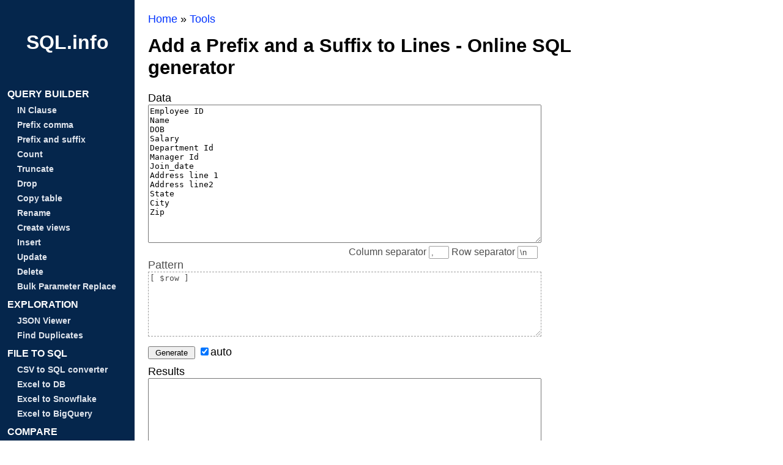

--- FILE ---
content_type: text/html
request_url: https://sql.info/h/tools/query-builder/prefix-and-suffix.html
body_size: 2468
content:
<!DOCTYPE html>
<html lang="en"><head><meta http-equiv="Content-Type" content="text/html; charset=UTF-8">
<title>Add a Prefix and a Suffix to Lines - Online SQL generator</title>
<meta name="description" content="Free query builder to add a prefix and/or a suffix to all text lines. Easily add [square braces] or `backticks` to your SQL column names">
<meta name="viewport" content="width=device-width, initial-scale=1, maximum-scale=5, minimum-scale=1">
<meta property="og:site_name" content="SQL.info">
<link rel="canonical" href="https://sql.info/h/tools/query-builder/prefix-and-suffix.html" />
<link rel="stylesheet" type="text/css" href="../../css/style.css">
<link rel="shortcut icon" type="image/png" href="../../img/favicon.png">
</head>

<body>
<div id="colwrap">
<div id="col2">
<div id="col2n">
<br>
<span class="breadcrumbs"><a href="https://sql.info/d/">Home</a> » <span class="breadcrumbs"><a href="https://sql.info/h/tools/">Tools</a></span></span>
<h1>Add a Prefix and a Suffix to Lines - Online SQL generator</h1>

<div id="wrapper">
    <div id="Data">
        <div>Data</div>
        <div style="width: 80%">
            <textarea id="txtData" onkeyup="autorefresh();" onchange="autorefresh();" spellcheck="false" style="width: 100%; height:220px">Employee ID
Name
DOB
Salary
Department Id
Manager Id 
Join_date
Address line 1
Address line2
State
City
Zip</textarea>
            <div class="separator-options" style="display:block; float: right; opacity: .7; font-size: 1rem;">
                <span title="Hint: use \t for Tab.">Column separator</span>
                <input type="text" value="," size="2" id="fieldDelim" class="text" onkeyup="autorefresh();" onchange="autorefresh();" title="Hint: use \t for Tab." spellcheck="false">
                <span title="Row separator, hint: use \r for Carriage Return, or \n for Line Feed.">Row separator</span>
                <input type="text" value="\n" size="2" id="rowDelim" class="text" onkeyup="autorefresh();" onchange="autorefresh();" title="Hint: use \n for Line Feed." spellcheck="false">
            </div>
        </div>
    </div>
    
    <br/>
    <div id="Pattern" style="opacity: .7;">
        <div>Pattern</div>
        <div class="panel" id="pnlPattern">
            <textarea id="txtPattern" onkeyup="autorefresh();" onchange="autorefresh();" spellcheck="false" style="width: 80%; height:100px; border-style: dashed;">[ $row ]</textarea>
        </div>
    </div>
    
    <div id="Results">
        <div style="padding: 10px 10px 10px 0px;">
            <span id="button-wrapper">
                <span>
                    <input type="button" class="button" value=" Generate " onclick="generate();" id="calc_button">
                </span>
                <span class="autocheck" id="auto1">
                    <label for="chkAuto" title="Automatically refresh results whenever the pattern changes"><input type="checkbox" title="Automatically refresh results whenever the pattern changes" id="chkAuto" checked="" onclick="javascript:setauto();">auto</label>
                </span>
            </span>
        </div>
        <div>Results</div>
        <div style="width: 80%">
            <textarea id="txtResults" spellcheck="false" style="width: 100%;height:220px"></textarea>
            <input type="button" class="button" value="Copy to Clipboard" onclick="copy()" id="brnCopy" style="display:block; float: right;">
        </div>
    </div>
</div>

<br/><br/>
<div class="ColB" style="display: block;">
    <h2>Free query builder to add a prefix and/or a suffix to all text lines. Easily add [square braces] or `backticks` to your SQL column names</h2>

    <p>Just paste the input data, and hit generate. You can enclose lines with formatting instructions or use "qualifiers" for column / table / database names</p>
<ul>
 <li>Square braces for [SQL Server]</li>
 <li>`back ticks` for mysql, Bigquery</li>
</ul>

    <h2>Privacy policy</h2>
    <ul>
    <li>All "Add a Prefix and a Suffix to Lines - Online SQL generator" operations are performed within your browser using JavaScript. We don't send your input data to our servers. Its totally private and secure</li>
    <li>We use Google Analytics for calculating page views</li>
    </ul>
    <h2>Terms of use</h2>
    <ul>
    <li>No usage limits: You don't need an account to use our tools. All tools are free of charge and you can use them as much as you want</li>
    <li>We're not liable for your actions and we offer no warranty</li>
    </ul>
</div>

<br>
</div>
<hr>
<center><a href="https://sql.info/d/">SQL.info</a></center><br>
</div>
</div>

<div id="col1">
    <br>
    <div class="logo">
        <a href="https://sql.info/d/" style="color: #fff;">SQL.info</a>
    </div>
    <div id="left-nav">
        <ul>
            <li class="menu"><span class="menu-hdr">Query Builder</span>
              <ul class="sub">
                  <li class="sub-menu"><a href="https://sql.info/h/tools/in-clause/">IN Clause</a></li>
                  <li class="sub-menu"><a href="https://sql.info/h/tools/query-builder/prefix-comma.html">Prefix comma</a></li>
                  <li class="sub-menu"><a href="https://sql.info/h/tools/query-builder/prefix-and-suffix.html">Prefix and suffix</a></li>
                  <li class="sub-menu"><a href="https://sql.info/h/tools/query-builder/count.html">Count</a></li>
                  <li class="sub-menu"><a href="https://sql.info/h/tools/query-builder/truncate.html">Truncate</a></li>
                  <li class="sub-menu"><a href="https://sql.info/h/tools/query-builder/drop.html">Drop</a></li>
                  <li class="sub-menu"><a href="https://sql.info/h/tools/query-builder/copy.html">Copy table</a></li>
                  <li class="sub-menu"><a href="https://sql.info/h/tools/query-builder/rename.html">Rename</a></li>
                  <li class="sub-menu"><a href="https://sql.info/h/tools/query-builder/views.html">Create views</a></li>
                  <li class="sub-menu"><a href="https://sql.info/h/tools/query-builder/insert.html">Insert</a></li>
                  <li class="sub-menu"><a href="https://sql.info/h/tools/query-builder/update.html">Update</a></li>
                  <li class="sub-menu"><a href="https://sql.info/h/tools/query-builder/delete.html">Delete</a></li>                  
                  <li class="sub-menu"><a href="https://sql.info/h/tools/query-builder/find-and-replace.html">Bulk Parameter Replace</a></li>
              </ul>
            </li>
            <li class="menu"><span class="menu-hdr">Exploration</span>
              <ul class="sub">
                  <li class="sub-menu"><a href="https://sql.info/h/tools/json-viewer/">JSON Viewer</a></li>
                  <li class="sub-menu"><a href="https://sql.info/h/tools/exploration/duplicate-finder.html">Find Duplicates</a></li>
              </ul>
            </li>
            <li class="menu"><span class="menu-hdr">File to SQL</span>
              <ul class="sub">
                  <li class="sub-menu"><a href="https://sql.info/h/tools/csv-to-sql/">CSV to SQL converter</a></li>
                  <li class="sub-menu"><a href="https://sql.info/h/tools/importfile/exceltodb.html">Excel to DB</a></li>
                  <li class="sub-menu"><a href="https://sql.info/h/tools/importfile/snowflake.html">Excel to Snowflake</a></li>
                  <li class="sub-menu"><a href="https://sql.info/h/tools/importfile/bigquery.html">Excel to BigQuery</a></li>
              </ul>
            </li>
            <li class="menu"><span class="menu-hdr">Compare</span>
              <ul class="sub">
                  <li class="sub-menu"><a href="https://sql.info/h/tools/compare/listdiff.html">Compare Lists</a></li>
                  <li class="sub-menu"><a href="https://onlinetextcompare.com/sql" target="_blank">Compare SQL</a></li>
                  <li class="sub-menu"><a href="https://onlinetextcompare.com/" target="_blank">Compare Text</a></li>
              </ul>
            </li> 
            <li class="menu"><span class="menu-hdr">Formatter</span>
                <ul class="sub">
                    <li class="sub-menu"><a href="https://sql.info/h/tools/formatter/sql.html">SQL Formatter</a></li>
                    <li class="sub-menu"><a href="https://sql.info/h/tools/formatter/json.html">JSON Formatter</a></li>
                    <li class="sub-menu"><a href="https://sql.info/h/tools/formatter/xml.html">XML Formatter</a></li>
                    <li class="sub-menu"><a href="https://sql.info/h/tools/formatter/json-stringify.html">JSON Stringify</a></li>
                </ul>
            </li>      
            <br><br><br>
        </ul>
    </div>
  </div>

<div id="col3">
<!--Ad placeholder-->
</div>

</div>
<script defer src="https://static.cloudflareinsights.com/beacon.min.js/vcd15cbe7772f49c399c6a5babf22c1241717689176015" integrity="sha512-ZpsOmlRQV6y907TI0dKBHq9Md29nnaEIPlkf84rnaERnq6zvWvPUqr2ft8M1aS28oN72PdrCzSjY4U6VaAw1EQ==" data-cf-beacon='{"version":"2024.11.0","token":"de41f1a8de0042c58d8f65feb955c4b8","r":1,"server_timing":{"name":{"cfCacheStatus":true,"cfEdge":true,"cfExtPri":true,"cfL4":true,"cfOrigin":true,"cfSpeedBrain":true},"location_startswith":null}}' crossorigin="anonymous"></script>
</body>
<script type="text/javascript" src="./js/text-manipulate-min.js"></script>
<script type="text/javascript">
    init();
    function copy() {
        document.getElementById("txtResults").select();
        document.execCommand("copy");
    }
</script>

</html>

--- FILE ---
content_type: text/css
request_url: https://sql.info/h/css/style.css
body_size: 680
content:
@media (max-width: 515px) {
  #col1 {
    width:100%;
  }

  #col2 {
    width:100%;
  }

  #col2n {
    margin-left: 3%;
    margin-right: 3%;
  }
  #col3 { display:none; }
}

@media (min-width:516px) and (max-width:900px) {
  #col1 {
    float:left;
    width:200px;
  }

  #col2 {
    float:right;
    width:100%;
    margin-left:-210px;
  }

  #col2n {
    padding-left:210px;
    margin-left: 2%;
    margin-right: 2%;
  }
  #col3 { display:none; }
}

@media (min-width:901px) {
  #col1 {
    left:0;
    top:0px;
    width:220px;
    position:absolute;
  }

  #col2 {
    width: calc(100% - 450px);
    margin: 0 auto;
    position:relative;
  }

  #col2n {
  margin-left: 2%;
  margin-right: 2%;
  }

  #col3 {
    width:220px;
    right:10px;
    top:90px;
    position:absolute;
  }
}

body {
  background: #FFFFFF;
  font-size:18px; font-family: Calibri, 'PT Sans', sans-serif; margin:0 auto;  width:100%;
}

#col1 {
  background-color:#05264c;
  z-index: 1;
}

a:hover {text-decoration:underline;}

a {text-decoration:none; color:#0033FF;}

a:hover.nav {text-decoration:underline; color:white; font-family:arial;}

a.nav {text-decoration:none; color:white; font-family:Arial; font-size:12.5px;}

h1 {font-size:31px;  font-weight:bold; margin-top:15px; color:black; text-align:left;}

h2 {font-size:26px;  font-weight:bold;}

h3 {font-size:21px;  font-weight:bold; margin-bottom:0px;}

h4 {font-size:18px; font-weight: 500;}

#col2 p, .linespacing li, .linkspacing li {line-height:1.5; margin-top: 10px;}
.linkspacing li {line-height:1;}

table.listing {font-size:18px; }

table.table-content { font-size:14px;}

.commonfooter {font-size:11px; font-family:Arial;}
.ftheader {font-size:13px; font-family:Arial;  font-weight:bold}

table.main {font-family:verdana; font-size:13px;}

.breadcrumb {font-family:verdana; font-size:15px;}

.menu {padding: 2px 2px;color:#ffffff; font-weight:bold; font-size:15px;  }
.sub {margin-left:12px;}
.sub-menu {border-bottom:0px; margin-left:16px; font-size:10px; color:#ffffff; font-weight:bold; font-size:14px;  }
.menu-hdr {padding: 5px 10px;text-transform: uppercase;display: block;font-size: 1rem;}

#colwrap {
  width:100%;
}

#left-nav { display: block; text-align:left;}
#left-nav ul { list-style: none; margin: 0px; padding: 0px; }
#left-nav ul li { list-style: none; text-align: left;}
#left-nav ul li a { display: block; padding: 4px 10px; color:#e0e5ed; }
#left-nav ul li a:visited { color: #cc99ff; }
#left-nav ul li a:hover { color: #fff; transition: all 0.5s ease;}
#left-nav ul li a:active { text-decoration:underline ;}


.logo {
  font-size: 2rem;font-weight: bold;
  color:#e0e5ed;
  padding: 30px 0px 50px 0px;
  width:100%;text-align:center;
}

table.top {
  background-color:#336699;
  margin: 0 0 0 0;
  width:100%;
}

#nextpage {
  float:right;
}
table, th, td {
  border: 1px solid gray;
  border-collapse: collapse;
}
th, td {
  padding: 8px;
}
pre {
  padding: 13px;
  overflow: auto;
  line-height: 1.8;
  background-color: #f6f8fa;
  border-radius: 3px;
}

.nav {
  list-style-type: none;
  margin: 0;
  padding: 0;
  overflow: hidden;
}
.nav li {
  float: left;
}
.nav li a {
  display: block;
  padding: 8px;
}

--- FILE ---
content_type: application/javascript
request_url: https://sql.info/h/tools/query-builder/js/text-manipulate-min.js
body_size: 8867
content:
/* @license
Papa Parse
v5.0.2
https://github.com/mholt/PapaParse
License: MIT
*/
!function(e,t){"function"==typeof define&&define.amd?define([],t):"object"==typeof module&&"undefined"!=typeof exports?module.exports=t():e.Papa=t()}(this,function s(){"use strict";var f="undefined"!=typeof self?self:"undefined"!=typeof window?window:void 0!==f?f:{};var n=!f.document&&!!f.postMessage,o=n&&/blob:/i.test((f.location||{}).protocol),a={},h=0,b={parse:function(e,t){var r=(t=t||{}).dynamicTyping||!1;q(r)&&(t.dynamicTypingFunction=r,r={});if(t.dynamicTyping=r,t.transform=!!q(t.transform)&&t.transform,t.worker&&b.WORKERS_SUPPORTED){var i=function(){if(!b.WORKERS_SUPPORTED)return!1;var e=(r=f.URL||f.webkitURL||null,i=s.toString(),b.BLOB_URL||(b.BLOB_URL=r.createObjectURL(new Blob(["(",i,")();"],{type:"text/javascript"})))),t=new f.Worker(e);var r,i;return t.onmessage=_,t.id=h++,a[t.id]=t}();return i.userStep=t.step,i.userChunk=t.chunk,i.userComplete=t.complete,i.userError=t.error,t.step=q(t.step),t.chunk=q(t.chunk),t.complete=q(t.complete),t.error=q(t.error),delete t.worker,void i.postMessage({input:e,config:t,workerId:i.id})}var n=null;b.NODE_STREAM_INPUT,"string"==typeof e?n=t.download?new l(t):new p(t):!0===e.readable&&q(e.read)&&q(e.on)?n=new m(t):(f.File&&e instanceof File||e instanceof Object)&&(n=new c(t));return n.stream(e)},unparse:function(e,t){var i=!1,_=!0,g=",",v="\r\n",n='"',s=n+n,r=!1,a=null;!function(){if("object"!=typeof t)return;"string"!=typeof t.delimiter||b.BAD_DELIMITERS.filter(function(e){return-1!==t.delimiter.indexOf(e)}).length||(g=t.delimiter);("boolean"==typeof t.quotes||Array.isArray(t.quotes))&&(i=t.quotes);"boolean"!=typeof t.skipEmptyLines&&"string"!=typeof t.skipEmptyLines||(r=t.skipEmptyLines);"string"==typeof t.newline&&(v=t.newline);"string"==typeof t.quoteChar&&(n=t.quoteChar);"boolean"==typeof t.header&&(_=t.header);if(Array.isArray(t.columns)){if(0===t.columns.length)throw new Error("Option columns is empty");a=t.columns}void 0!==t.escapeChar&&(s=t.escapeChar+n)}();var o=new RegExp(U(n),"g");"string"==typeof e&&(e=JSON.parse(e));if(Array.isArray(e)){if(!e.length||Array.isArray(e[0]))return u(null,e,r);if("object"==typeof e[0])return u(a||h(e[0]),e,r)}else if("object"==typeof e)return"string"==typeof e.data&&(e.data=JSON.parse(e.data)),Array.isArray(e.data)&&(e.fields||(e.fields=e.meta&&e.meta.fields),e.fields||(e.fields=Array.isArray(e.data[0])?e.fields:h(e.data[0])),Array.isArray(e.data[0])||"object"==typeof e.data[0]||(e.data=[e.data])),u(e.fields||[],e.data||[],r);throw new Error("Unable to serialize unrecognized input");function h(e){if("object"!=typeof e)return[];var t=[];for(var r in e)t.push(r);return t}function u(e,t,r){var i="";"string"==typeof e&&(e=JSON.parse(e)),"string"==typeof t&&(t=JSON.parse(t));var n=Array.isArray(e)&&0<e.length,s=!Array.isArray(t[0]);if(n&&_){for(var a=0;a<e.length;a++)0<a&&(i+=g),i+=y(e[a],a);0<t.length&&(i+=v)}for(var o=0;o<t.length;o++){var h=n?e.length:t[o].length,u=!1,f=n?0===Object.keys(t[o]).length:0===t[o].length;if(r&&!n&&(u="greedy"===r?""===t[o].join("").trim():1===t[o].length&&0===t[o][0].length),"greedy"===r&&n){for(var d=[],l=0;l<h;l++){var c=s?e[l]:l;d.push(t[o][c])}u=""===d.join("").trim()}if(!u){for(var p=0;p<h;p++){0<p&&!f&&(i+=g);var m=n&&s?e[p]:p;i+=y(t[o][m],p)}o<t.length-1&&(!r||0<h&&!f)&&(i+=v)}}return i}function y(e,t){if(null==e)return"";if(e.constructor===Date)return JSON.stringify(e).slice(1,25);e=e.toString().replace(o,s);var r="boolean"==typeof i&&i||Array.isArray(i)&&i[t]||function(e,t){for(var r=0;r<t.length;r++)if(-1<e.indexOf(t[r]))return!0;return!1}(e,b.BAD_DELIMITERS)||-1<e.indexOf(g)||" "===e.charAt(0)||" "===e.charAt(e.length-1);return r?n+e+n:e}}};if(b.RECORD_SEP=String.fromCharCode(30),b.UNIT_SEP=String.fromCharCode(31),b.BYTE_ORDER_MARK="\ufeff",b.BAD_DELIMITERS=["\r","\n",'"',b.BYTE_ORDER_MARK],b.WORKERS_SUPPORTED=!n&&!!f.Worker,b.NODE_STREAM_INPUT=1,b.LocalChunkSize=10485760,b.RemoteChunkSize=5242880,b.DefaultDelimiter=",",b.Parser=E,b.ParserHandle=r,b.NetworkStreamer=l,b.FileStreamer=c,b.StringStreamer=p,b.ReadableStreamStreamer=m,f.jQuery){var d=f.jQuery;d.fn.parse=function(o){var r=o.config||{},h=[];return this.each(function(e){if(!("INPUT"===d(this).prop("tagName").toUpperCase()&&"file"===d(this).attr("type").toLowerCase()&&f.FileReader)||!this.files||0===this.files.length)return!0;for(var t=0;t<this.files.length;t++)h.push({file:this.files[t],inputElem:this,instanceConfig:d.extend({},r)})}),e(),this;function e(){if(0!==h.length){var e,t,r,i,n=h[0];if(q(o.before)){var s=o.before(n.file,n.inputElem);if("object"==typeof s){if("abort"===s.action)return e="AbortError",t=n.file,r=n.inputElem,i=s.reason,void(q(o.error)&&o.error({name:e},t,r,i));if("skip"===s.action)return void u();"object"==typeof s.config&&(n.instanceConfig=d.extend(n.instanceConfig,s.config))}else if("skip"===s)return void u()}var a=n.instanceConfig.complete;n.instanceConfig.complete=function(e){q(a)&&a(e,n.file,n.inputElem),u()},b.parse(n.file,n.instanceConfig)}else q(o.complete)&&o.complete()}function u(){h.splice(0,1),e()}}}function u(e){this._handle=null,this._finished=!1,this._completed=!1,this._halted=!1,this._input=null,this._baseIndex=0,this._partialLine="",this._rowCount=0,this._start=0,this._nextChunk=null,this.isFirstChunk=!0,this._completeResults={data:[],errors:[],meta:{}},function(e){var t=w(e);t.chunkSize=parseInt(t.chunkSize),e.step||e.chunk||(t.chunkSize=null);this._handle=new r(t),(this._handle.streamer=this)._config=t}.call(this,e),this.parseChunk=function(e,t){if(this.isFirstChunk&&q(this._config.beforeFirstChunk)){var r=this._config.beforeFirstChunk(e);void 0!==r&&(e=r)}this.isFirstChunk=!1,this._halted=!1;var i=this._partialLine+e;this._partialLine="";var n=this._handle.parse(i,this._baseIndex,!this._finished);if(!this._handle.paused()&&!this._handle.aborted()){var s=n.meta.cursor;this._finished||(this._partialLine=i.substring(s-this._baseIndex),this._baseIndex=s),n&&n.data&&(this._rowCount+=n.data.length);var a=this._finished||this._config.preview&&this._rowCount>=this._config.preview;if(o)f.postMessage({results:n,workerId:b.WORKER_ID,finished:a});else if(q(this._config.chunk)&&!t){if(this._config.chunk(n,this._handle),this._handle.paused()||this._handle.aborted())return void(this._halted=!0);n=void 0,this._completeResults=void 0}return this._config.step||this._config.chunk||(this._completeResults.data=this._completeResults.data.concat(n.data),this._completeResults.errors=this._completeResults.errors.concat(n.errors),this._completeResults.meta=n.meta),this._completed||!a||!q(this._config.complete)||n&&n.meta.aborted||(this._config.complete(this._completeResults,this._input),this._completed=!0),a||n&&n.meta.paused||this._nextChunk(),n}this._halted=!0},this._sendError=function(e){q(this._config.error)?this._config.error(e):o&&this._config.error&&f.postMessage({workerId:b.WORKER_ID,error:e,finished:!1})}}function l(e){var i;(e=e||{}).chunkSize||(e.chunkSize=b.RemoteChunkSize),u.call(this,e),this._nextChunk=n?function(){this._readChunk(),this._chunkLoaded()}:function(){this._readChunk()},this.stream=function(e){this._input=e,this._nextChunk()},this._readChunk=function(){if(this._finished)this._chunkLoaded();else{if(i=new XMLHttpRequest,this._config.withCredentials&&(i.withCredentials=this._config.withCredentials),n||(i.onload=y(this._chunkLoaded,this),i.onerror=y(this._chunkError,this)),i.open("GET",this._input,!n),this._config.downloadRequestHeaders){var e=this._config.downloadRequestHeaders;for(var t in e)i.setRequestHeader(t,e[t])}if(this._config.chunkSize){var r=this._start+this._config.chunkSize-1;i.setRequestHeader("Range","bytes="+this._start+"-"+r)}try{i.send()}catch(e){this._chunkError(e.message)}n&&0===i.status?this._chunkError():this._start+=this._config.chunkSize}},this._chunkLoaded=function(){4===i.readyState&&(i.status<200||400<=i.status?this._chunkError():(this._finished=!this._config.chunkSize||this._start>function(e){var t=e.getResponseHeader("Content-Range");if(null===t)return-1;return parseInt(t.substr(t.lastIndexOf("/")+1))}(i),this.parseChunk(i.responseText)))},this._chunkError=function(e){var t=i.statusText||e;this._sendError(new Error(t))}}function c(e){var i,n;(e=e||{}).chunkSize||(e.chunkSize=b.LocalChunkSize),u.call(this,e);var s="undefined"!=typeof FileReader;this.stream=function(e){this._input=e,n=e.slice||e.webkitSlice||e.mozSlice,s?((i=new FileReader).onload=y(this._chunkLoaded,this),i.onerror=y(this._chunkError,this)):i=new FileReaderSync,this._nextChunk()},this._nextChunk=function(){this._finished||this._config.preview&&!(this._rowCount<this._config.preview)||this._readChunk()},this._readChunk=function(){var e=this._input;if(this._config.chunkSize){var t=Math.min(this._start+this._config.chunkSize,this._input.size);e=n.call(e,this._start,t)}var r=i.readAsText(e,this._config.encoding);s||this._chunkLoaded({target:{result:r}})},this._chunkLoaded=function(e){this._start+=this._config.chunkSize,this._finished=!this._config.chunkSize||this._start>=this._input.size,this.parseChunk(e.target.result)},this._chunkError=function(){this._sendError(i.error)}}function p(e){var r;u.call(this,e=e||{}),this.stream=function(e){return r=e,this._nextChunk()},this._nextChunk=function(){if(!this._finished){var e=this._config.chunkSize,t=e?r.substr(0,e):r;return r=e?r.substr(e):"",this._finished=!r,this.parseChunk(t)}}}function m(e){u.call(this,e=e||{});var t=[],r=!0,i=!1;this.pause=function(){u.prototype.pause.apply(this,arguments),this._input.pause()},this.resume=function(){u.prototype.resume.apply(this,arguments),this._input.resume()},this.stream=function(e){this._input=e,this._input.on("data",this._streamData),this._input.on("end",this._streamEnd),this._input.on("error",this._streamError)},this._checkIsFinished=function(){i&&1===t.length&&(this._finished=!0)},this._nextChunk=function(){this._checkIsFinished(),t.length?this.parseChunk(t.shift()):r=!0},this._streamData=y(function(e){try{t.push("string"==typeof e?e:e.toString(this._config.encoding)),r&&(r=!1,this._checkIsFinished(),this.parseChunk(t.shift()))}catch(e){this._streamError(e)}},this),this._streamError=y(function(e){this._streamCleanUp(),this._sendError(e)},this),this._streamEnd=y(function(){this._streamCleanUp(),i=!0,this._streamData("")},this),this._streamCleanUp=y(function(){this._input.removeListener("data",this._streamData),this._input.removeListener("end",this._streamEnd),this._input.removeListener("error",this._streamError)},this)}function r(g){var a,o,h,i=Math.pow(2,53),n=-i,s=/^\s*-?(\d*\.?\d+|\d+\.?\d*)(e[-+]?\d+)?\s*$/i,u=/(\d{4}-[01]\d-[0-3]\dT[0-2]\d:[0-5]\d:[0-5]\d\.\d+([+-][0-2]\d:[0-5]\d|Z))|(\d{4}-[01]\d-[0-3]\dT[0-2]\d:[0-5]\d:[0-5]\d([+-][0-2]\d:[0-5]\d|Z))|(\d{4}-[01]\d-[0-3]\dT[0-2]\d:[0-5]\d([+-][0-2]\d:[0-5]\d|Z))/,t=this,r=0,f=0,d=!1,e=!1,l=[],c={data:[],errors:[],meta:{}};if(q(g.step)){var p=g.step;g.step=function(e){if(c=e,_())m();else{if(m(),0===c.data.length)return;r+=e.data.length,g.preview&&r>g.preview?o.abort():p(c,t)}}}function v(e){return"greedy"===g.skipEmptyLines?""===e.join("").trim():1===e.length&&0===e[0].length}function m(){if(c&&h&&(k("Delimiter","UndetectableDelimiter","Unable to auto-detect delimiting character; defaulted to '"+b.DefaultDelimiter+"'"),h=!1),g.skipEmptyLines)for(var e=0;e<c.data.length;e++)v(c.data[e])&&c.data.splice(e--,1);return _()&&function(){if(!c)return;function e(e){q(g.transformHeader)&&(e=g.transformHeader(e)),l.push(e)}if(Array.isArray(c.data[0])){for(var t=0;_()&&t<c.data.length;t++)c.data[t].forEach(e);c.data.splice(0,1)}else c.data.forEach(e)}(),function(){if(!c||!g.header&&!g.dynamicTyping&&!g.transform)return c;function e(e,t){var r,i=g.header?{}:[];for(r=0;r<e.length;r++){var n=r,s=e[r];g.header&&(n=r>=l.length?"__parsed_extra":l[r]),g.transform&&(s=g.transform(s,n)),s=y(n,s),"__parsed_extra"===n?(i[n]=i[n]||[],i[n].push(s)):i[n]=s}return g.header&&(r>l.length?k("FieldMismatch","TooManyFields","Too many fields: expected "+l.length+" fields but parsed "+r,f+t):r<l.length&&k("FieldMismatch","TooFewFields","Too few fields: expected "+l.length+" fields but parsed "+r,f+t)),i}var t=1;!c.data[0]||Array.isArray(c.data[0])?(c.data=c.data.map(e),t=c.data.length):c.data=e(c.data,0);g.header&&c.meta&&(c.meta.fields=l);return f+=t,c}()}function _(){return g.header&&0===l.length}function y(e,t){return r=e,g.dynamicTypingFunction&&void 0===g.dynamicTyping[r]&&(g.dynamicTyping[r]=g.dynamicTypingFunction(r)),!0===(g.dynamicTyping[r]||g.dynamicTyping)?"true"===t||"TRUE"===t||"false"!==t&&"FALSE"!==t&&(function(e){if(s.test(e)){var t=parseFloat(e);if(n<t&&t<i)return!0}return!1}(t)?parseFloat(t):u.test(t)?new Date(t):""===t?null:t):t;var r}function k(e,t,r,i){c.errors.push({type:e,code:t,message:r,row:i})}this.parse=function(e,t,r){var i=g.quoteChar||'"';if(g.newline||(g.newline=function(e,t){e=e.substr(0,1048576);var r=new RegExp(U(t)+"([^]*?)"+U(t),"gm"),i=(e=e.replace(r,"")).split("\r"),n=e.split("\n"),s=1<n.length&&n[0].length<i[0].length;if(1===i.length||s)return"\n";for(var a=0,o=0;o<i.length;o++)"\n"===i[o][0]&&a++;return a>=i.length/2?"\r\n":"\r"}(e,i)),h=!1,g.delimiter)q(g.delimiter)&&(g.delimiter=g.delimiter(e),c.meta.delimiter=g.delimiter);else{var n=function(e,t,r,i,n){var s,a,o,h;n=n||[",","\t","|",";",b.RECORD_SEP,b.UNIT_SEP];for(var u=0;u<n.length;u++){var f=n[u],d=0,l=0,c=0;o=void 0;for(var p=new E({comments:i,delimiter:f,newline:t,preview:10}).parse(e),m=0;m<p.data.length;m++)if(r&&v(p.data[m]))c++;else{var _=p.data[m].length;l+=_,void 0!==o?0<_&&(d+=Math.abs(_-o),o=_):o=_}0<p.data.length&&(l/=p.data.length-c),(void 0===a||d<=a)&&(void 0===h||h<l)&&1.99<l&&(a=d,s=f,h=l)}return{successful:!!(g.delimiter=s),bestDelimiter:s}}(e,g.newline,g.skipEmptyLines,g.comments,g.delimitersToGuess);n.successful?g.delimiter=n.bestDelimiter:(h=!0,g.delimiter=b.DefaultDelimiter),c.meta.delimiter=g.delimiter}var s=w(g);return g.preview&&g.header&&s.preview++,a=e,o=new E(s),c=o.parse(a,t,r),m(),d?{meta:{paused:!0}}:c||{meta:{paused:!1}}},this.paused=function(){return d},this.pause=function(){d=!0,o.abort(),a=a.substr(o.getCharIndex())},this.resume=function(){t.streamer._halted?(d=!1,t.streamer.parseChunk(a,!0)):setTimeout(this.resume,3)},this.aborted=function(){return e},this.abort=function(){e=!0,o.abort(),c.meta.aborted=!0,q(g.complete)&&g.complete(c),a=""}}function U(e){return e.replace(/[.*+?^${}()|[\]\\]/g,"\\$&")}function E(e){var O,D=(e=e||{}).delimiter,I=e.newline,T=e.comments,A=e.step,L=e.preview,F=e.fastMode,z=O=void 0===e.quoteChar?'"':e.quoteChar;if(void 0!==e.escapeChar&&(z=e.escapeChar),("string"!=typeof D||-1<b.BAD_DELIMITERS.indexOf(D))&&(D=","),T===D)throw new Error("Comment character same as delimiter");!0===T?T="#":("string"!=typeof T||-1<b.BAD_DELIMITERS.indexOf(T))&&(T=!1),"\n"!==I&&"\r"!==I&&"\r\n"!==I&&(I="\n");var M=0,j=!1;this.parse=function(a,r,t){if("string"!=typeof a)throw new Error("Input must be a string");var i=a.length,e=D.length,n=I.length,s=T.length,o=q(A),h=[],u=[],f=[],d=M=0;if(!a)return R();if(F||!1!==F&&-1===a.indexOf(O)){for(var l=a.split(I),c=0;c<l.length;c++){if(f=l[c],M+=f.length,c!==l.length-1)M+=I.length;else if(t)return R();if(!T||f.substr(0,s)!==T){if(o){if(h=[],b(f.split(D)),S(),j)return R()}else b(f.split(D));if(L&&L<=c)return h=h.slice(0,L),R(!0)}}return R()}for(var p=a.indexOf(D,M),m=a.indexOf(I,M),_=new RegExp(U(z)+U(O),"g"),g=a.indexOf(O,M);;)if(a[M]!==O)if(T&&0===f.length&&a.substr(M,s)===T){if(-1===m)return R();M=m+n,m=a.indexOf(I,M),p=a.indexOf(D,M)}else{if(-1!==p&&(p<m||-1===m)){if(-1===g){f.push(a.substring(M,p)),M=p+e,p=a.indexOf(D,M);continue}var v=x(p,g,m);if(v&&void 0!==v.nextDelim){p=v.nextDelim,g=v.quoteSearch,f.push(a.substring(M,p)),M=p+e,p=a.indexOf(D,M);continue}}if(-1===m)break;if(f.push(a.substring(M,m)),C(m+n),o&&(S(),j))return R();if(L&&h.length>=L)return R(!0)}else for(g=M,M++;;){if(-1===(g=a.indexOf(O,g+1)))return t||u.push({type:"Quotes",code:"MissingQuotes",message:"Quoted field unterminated",row:h.length,index:M}),w();if(g===i-1)return w(a.substring(M,g).replace(_,O));if(O!==z||a[g+1]!==z){if(O===z||0===g||a[g-1]!==z){var y=E(-1===m?p:Math.min(p,m));if(a[g+1+y]===D){f.push(a.substring(M,g).replace(_,O)),a[M=g+1+y+e]!==O&&(g=a.indexOf(O,M)),p=a.indexOf(D,M),m=a.indexOf(I,M);break}var k=E(m);if(a.substr(g+1+k,n)===I){if(f.push(a.substring(M,g).replace(_,O)),C(g+1+k+n),p=a.indexOf(D,M),g=a.indexOf(O,M),o&&(S(),j))return R();if(L&&h.length>=L)return R(!0);break}u.push({type:"Quotes",code:"InvalidQuotes",message:"Trailing quote on quoted field is malformed",row:h.length,index:M}),g++}}else g++}return w();function b(e){h.push(e),d=M}function E(e){var t=0;if(-1!==e){var r=a.substring(g+1,e);r&&""===r.trim()&&(t=r.length)}return t}function w(e){return t||(void 0===e&&(e=a.substr(M)),f.push(e),M=i,b(f),o&&S()),R()}function C(e){M=e,b(f),f=[],m=a.indexOf(I,M)}function R(e,t){return{data:t||!1?h[0]:h,errors:u,meta:{delimiter:D,linebreak:I,aborted:j,truncated:!!e,cursor:d+(r||0)}}}function S(){A(R(void 0,!0)),h=[],u=[]}function x(e,t,r){var i={nextDelim:void 0,quoteSearch:void 0},n=a.indexOf(O,t+1);if(t<e&&e<n&&(n<r||-1===r)){var s=a.indexOf(D,n);if(-1===s)return i;n<s&&(n=a.indexOf(O,n+1)),i=x(s,n,r)}else i={nextDelim:e,quoteSearch:t};return i}},this.abort=function(){j=!0},this.getCharIndex=function(){return M}}function _(e){var t=e.data,r=a[t.workerId],i=!1;if(t.error)r.userError(t.error,t.file);else if(t.results&&t.results.data){var n={abort:function(){i=!0,g(t.workerId,{data:[],errors:[],meta:{aborted:!0}})},pause:v,resume:v};if(q(r.userStep)){for(var s=0;s<t.results.data.length&&(r.userStep({data:t.results.data[s],errors:t.results.errors,meta:t.results.meta},n),!i);s++);delete t.results}else q(r.userChunk)&&(r.userChunk(t.results,n,t.file),delete t.results)}t.finished&&!i&&g(t.workerId,t.results)}function g(e,t){var r=a[e];q(r.userComplete)&&r.userComplete(t),r.terminate(),delete a[e]}function v(){throw new Error("Not implemented.")}function w(e){if("object"!=typeof e||null===e)return e;var t=Array.isArray(e)?[]:{};for(var r in e)t[r]=w(e[r]);return t}function y(e,t){return function(){e.apply(t,arguments)}}function q(e){return"function"==typeof e}return o&&(f.onmessage=function(e){var t=e.data;void 0===b.WORKER_ID&&t&&(b.WORKER_ID=t.workerId);if("string"==typeof t.input)f.postMessage({workerId:b.WORKER_ID,results:b.parse(t.input,t.config),finished:!0});else if(f.File&&t.input instanceof File||t.input instanceof Object){var r=b.parse(t.input,t.config);r&&f.postMessage({workerId:b.WORKER_ID,results:r,finished:!0})}}),(l.prototype=Object.create(u.prototype)).constructor=l,(c.prototype=Object.create(u.prototype)).constructor=c,(p.prototype=Object.create(p.prototype)).constructor=p,(m.prototype=Object.create(u.prototype)).constructor=m,b});

/* text-manipulate.js */
(function(_0x4cdbf5,_0x2f5f78){var _0x3fdfc2=_0x5ec7,_0x2e9977=_0x4cdbf5();while(!![]){try{var _0x5f36e3=parseInt(_0x3fdfc2(0x87))/0x1*(parseInt(_0x3fdfc2(0x7e))/0x2)+-parseInt(_0x3fdfc2(0x8f))/0x3*(-parseInt(_0x3fdfc2(0x80))/0x4)+-parseInt(_0x3fdfc2(0x9e))/0x5*(parseInt(_0x3fdfc2(0x9c))/0x6)+parseInt(_0x3fdfc2(0x9b))/0x7*(parseInt(_0x3fdfc2(0x79))/0x8)+parseInt(_0x3fdfc2(0x90))/0x9*(parseInt(_0x3fdfc2(0x7f))/0xa)+-parseInt(_0x3fdfc2(0x9d))/0xb*(parseInt(_0x3fdfc2(0x8b))/0xc)+-parseInt(_0x3fdfc2(0x8c))/0xd;if(_0x5f36e3===_0x2f5f78)break;else _0x2e9977['push'](_0x2e9977['shift']());}catch(_0x297c67){_0x2e9977['push'](_0x2e9977['shift']());}}}(_0x4224,0xdaac5));function _0x4224(){var _0x38284a=['chkAuto','substr','trim','data','split','\x5c$rownum','_0x1374f7','10920MltQOx','6jVowhp','22Ndahld','8660585mOMKnq','5664OrKuzg','_0x5dfb15','txtData','prototype','length','104nAvvpo','1331860OQfDPP','10824pBfChg','parse','replace','rowDelim','value','\x5c$numrows','_0x3d7f8e','23284FTRjJJ','\x5c$row','\x5c$numfields','_0x2d5316','4777716skTwGZ','15399540gmKqiQ','checked','txtPattern','1509wvtKgE','63MEDTgo','splice','_0x2ae0cc','function'];_0x4224=function(){return _0x38284a;};return _0x4224();}var _0x1c02a6,_0x44428a,_0x23da96,_0xf40407,_0x839f39;_0x839f39=![],_0x1c02a6=!![],_0x44428a=![],_0x23da96=!![],_0xf40407=!![];function init(){_0x9fbb86(),_0x839f39=!![];}function _0x5d5f6c(_0x1f4b15){return document['getElementById'](_0x1f4b15);}function _0x5ec7(_0x4d2ef6,_0x427fcf){var _0x4224ae=_0x4224();return _0x5ec7=function(_0x5ec78f,_0x2aa34b){_0x5ec78f=_0x5ec78f-0x79;var _0x12fc5a=_0x4224ae[_0x5ec78f];return _0x12fc5a;},_0x5ec7(_0x4d2ef6,_0x427fcf);}function setauto(){var _0x2fcd5c=_0x5ec7;_0xf40407=_0x5d5f6c(_0x2fcd5c(0x94))[_0x2fcd5c(0x8d)],autorefresh();}function _0x43d0dd(_0x34d9b3){_0x5d5f6c('chkAuto')['checked']=_0x34d9b3,_0xf40407=_0x34d9b3;}function autorefresh(){if(_0xf40407==!![]&&_0x839f39==!![])generate();}function _0x4df966(_0x19f62d){var _0x2f91d8=_0x5ec7;return _0x19f62d[_0x2f91d8(0x82)](/\\r/g,'\x0d')[_0x2f91d8(0x82)](/\\n/g,'\x0a')[_0x2f91d8(0x82)](/\\t/g,'\x09');}function _0x9fbb86(){var _0x2d6adf=_0x5ec7;typeof Array['prototype']['_0x1374f7']!==_0x2d6adf(0x93)&&(Array['prototype'][_0x2d6adf(0x9a)]=function(_0x4af4a9){var _0x39cf0a=_0x2d6adf,_0x43d400;_0x4af4a9===undefined&&(_0x4af4a9=![]);for(_0x43d400=0x0;_0x43d400<this[_0x39cf0a(0x7d)];_0x43d400=_0x43d400+0x1){(this[_0x43d400]===''||this[_0x43d400]===null||_0x4af4a9&&this[_0x43d400][_0x39cf0a(0x96)]()==='')&&(this[_0x39cf0a(0x91)](_0x43d400,0x1),_0x43d400=_0x43d400-0x1);}return this;}),typeof String[_0x2d6adf(0x7c)]['_0x2d5316']!==_0x2d6adf(0x93)&&(String['prototype'][_0x2d6adf(0x8a)]=function(){var _0x349cf2=_0x2d6adf;return this[_0x349cf2(0x82)](/^\s+/gm,'');}),typeof String['prototype'][_0x2d6adf(0x86)]!=='function'&&(String['prototype']['_0x3d7f8e']=function(){var _0x1e9665=_0x2d6adf;return this[_0x1e9665(0x82)](/^\r/g,'')[_0x1e9665(0x82)](/^\n/g,'');}),typeof String[_0x2d6adf(0x7c)][_0x2d6adf(0x92)]!==_0x2d6adf(0x93)&&(String['prototype'][_0x2d6adf(0x92)]=function(){var _0x13108a=_0x2d6adf;return this[_0x13108a(0x82)](/\s+$/gm,'');}),typeof String['prototype'][_0x2d6adf(0x7a)]!==_0x2d6adf(0x93)&&(String[_0x2d6adf(0x7c)]['_0x5dfb15']=function(){var _0x35d0d7=_0x2d6adf;return this['replace'](/\n$/g,'')[_0x35d0d7(0x82)](/\r$/g,'');}),typeof String['prototype'][_0x2d6adf(0x96)]!==_0x2d6adf(0x93)&&(String['prototype'][_0x2d6adf(0x96)]=function(){var _0x49fad7=_0x2d6adf;return this[_0x49fad7(0x92)]()['_0x2d5316']();});}function generate(){var _0x335dda=_0x5ec7,_0x1eb16b,_0x1a0d48,_0xa124ca,_0x3b4284,_0x4f79e1;_0xa124ca=_0x4df966(_0x5d5f6c(_0x335dda(0x83))[_0x335dda(0x84)]),_0x3b4284=_0x4df966(_0x5d5f6c('fieldDelim')[_0x335dda(0x84)]),_0x1eb16b=_0x5d5f6c(_0x335dda(0x7b))['value'],_0x1a0d48=_0x5d5f6c(_0x335dda(0x8e))[_0x335dda(0x84)],_0x4f79e1=_0x1bcd9d(_0x1eb16b,_0x1a0d48,_0xa124ca,_0x3b4284),_0x5d5f6c('txtResults')['value']=_0x4f79e1;}function _0x1bcd9d(_0x227b5c,_0x565634,_0x4e1615,_0x4cb0a2){var _0x56dc8a=_0x5ec7,_0x2567f4,_0x3d858e,_0x165d56,_0x4594bd,_0x469973,_0x4090e2,_0x3108be,_0x2cca60,_0x485835;_0x2567f4=/\$LOOP/i,_0x3d858e=/\$ONCE/i,_0x165d56=_0x227b5c['split'](_0x4e1615)[_0x56dc8a(0x9a)](_0x1c02a6);_0xf40407&&_0x165d56['length']>0x3e8&&_0x43d0dd(![]);_0x469973='',_0x4090e2=_0x165d56['length'],_0x485835=_0x165d56[0x0]||'',_0x4594bd=_0x565634[_0x56dc8a(0x98)](_0x2567f4);for(i=0x0;i<_0x4594bd['length'];i++){if(_0x4594bd[i][_0x56dc8a(0x7d)]==0x0)continue;_0x3108be=0x0,_0x2cca60=_0x4594bd[i][_0x56dc8a(0x98)](_0x3d858e)[0x0][_0x56dc8a(0x86)]()[_0x56dc8a(0x7a)]();if(_0x2cca60['length']!==0x0){_0x2cca60[_0x56dc8a(0x95)](0x0,0x1)==='+'&&(_0x2cca60=_0x2cca60[_0x56dc8a(0x95)](0x1,_0x2cca60[_0x56dc8a(0x7d)]-0x1),_0x2cca60=_0x2cca60[_0x56dc8a(0x86)](),_0x3108be=0x1);for(j=_0x3108be;j<_0x4090e2;j=j+0x1){_0x469973+=_0x51686d(_0x2cca60,_0x165d56[j],_0x4cb0a2,j,_0x4090e2,_0x485835,_0x4e1615),_0x23da96&&(_0x469973+='\x0d\x0a');}}OncePatterns=_0x4594bd[i]['split'](_0x3d858e);for(k=0x1;k<OncePatterns['length'];k++){_0x469973+=_0x51686d(OncePatterns[k][_0x56dc8a(0x86)](),_0x485835,_0x4cb0a2,0x0,_0x4090e2,_0x485835,_0x4e1615);}}return _0x469973;}function _0x51686d(_0x7fa158,_0x3c250c,_0x496508,_0x12f5ec,_0x42ba47,_0x117159,_0x53a51e){var _0x4ce357=_0x5ec7,_0x1cf774,_0x4f1fc7,_0x2f9050;return _0x2f9050=Papa['parse'](_0x117159,{'_0x5e4771':_0x496508})[_0x4ce357(0x97)][0x0],_0x1cf774=Papa[_0x4ce357(0x81)](_0x3c250c,{'_0x5e4771':_0x496508})[_0x4ce357(0x97)][0x0],_0x4f1fc7=_0x7fa158,_0x4f1fc7=_0x4f1fc7[_0x4ce357(0x82)](new RegExp(_0x4ce357(0x99),'ig'),_0x12f5ec+0x1),_0x4f1fc7=_0x4f1fc7[_0x4ce357(0x82)](new RegExp(_0x4ce357(0x88),'ig'),_0x3c250c),_0x4f1fc7=_0x4f1fc7['replace'](new RegExp(_0x4ce357(0x85),'ig'),_0x42ba47),_0x4f1fc7=_0x4f1fc7[_0x4ce357(0x82)](new RegExp(_0x4ce357(0x89),'ig'),_0x1cf774['length']),_0x4f1fc7=_0x4f1fc7['replace'](/\$(0|[1-9][0-9]*)/g,function(_0x273702,_0x7d824b){return _0x1cf774[_0x7d824b]!==undefined?_0x1cf774[_0x7d824b]:_0x273702;}),_0x4f1fc7=_0x4f1fc7[_0x4ce357(0x82)](/\$\-(0|[1-9][0-9]*)/g,function(_0x26cf90,_0x34a606){var _0x272183=_0x4ce357;return _0x1cf774[_0x1cf774[_0x272183(0x7d)]-_0x34a606]!==undefined?_0x1cf774[_0x1cf774[_0x272183(0x7d)]-_0x34a606]:_0x26cf90;}),_0x4f1fc7=_0x4f1fc7[_0x4ce357(0x82)](/\$h(0|[1-9][0-9]*)/ig,function(_0x528d42,_0x39ad89){return _0x2f9050[_0x39ad89]!==undefined?_0x2f9050[_0x39ad89]:_0x528d42;}),_0x4f1fc7;}